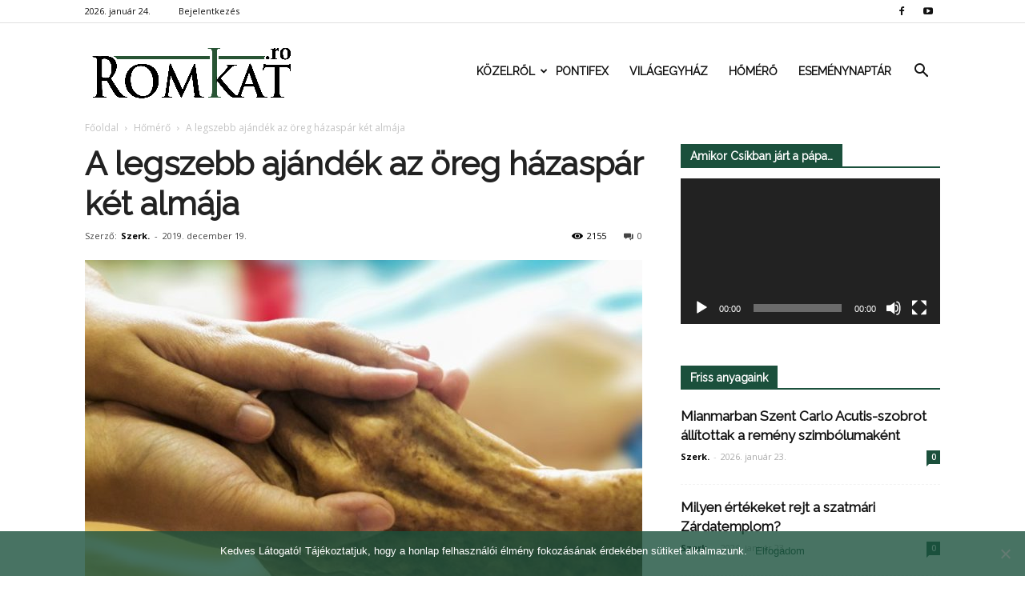

--- FILE ---
content_type: text/html; charset=UTF-8
request_url: https://romkat.ro/2019/12/19/a-legszebb-ajandek-az-oreg-hazaspar-ket-almaja/
body_size: 20444
content:
<!doctype html >
<!--[if IE 8]>    <html class="ie8" lang="en"> <![endif]-->
<!--[if IE 9]>    <html class="ie9" lang="en"> <![endif]-->
<!--[if gt IE 8]><!--> <html lang="hu" prefix="og: http://ogp.me/ns#"> <!--<![endif]-->
<head>
    <link rel="stylesheet" media="print" onload="this.onload=null;this.media='all';" id="ao_optimized_gfonts" href="https://fonts.googleapis.com/css?family=Montserrat%3A400%2C700%7CRoboto%3A100%2C300%2C400%2C700%7CRaleway%3A100%2C+100italic%2C+200%2C+200italic%2C+300%2C+300italic%2C+regular%2C+italic%2C+500%2C+500italic%2C+600%2C+600italic%2C+700%2C+700italic%2C+800%2C+800italic%2C+900%2C+900italic%2C+%7CRaleway%3A400%7COpen+Sans%3A300italic%2C400%2C400italic%2C600%2C600italic%2C700%7CRoboto%3A300%2C400%2C400italic%2C500%2C500italic%2C700%2C900&#038;subset=latin%2Clatin-ext&amp;display=swap"><link media="all" href="https://romkat.ro/wp-content/cache/autoptimize/css/autoptimize_71fab306224102309e6e28962a1ce6f3.css" rel="stylesheet"><style media="screen">.td-header-style-6 .td-main-menu-logo{margin-right:32px}.td-header-style-6 .td-main-menu-logo{margin-right:15px}.sf-menu>li>a{padding:0 13px!important}</style><title>A legszebb ajándék az öreg házaspár két almája | RomKat.ro</title>
    <meta charset="UTF-8" />
    <meta name="viewport" content="width=device-width, initial-scale=1.0">
    <link rel="pingback" href="https://romkat.ro/xmlrpc.php" />
    <meta name='robots' content='max-image-preview:large' />
<meta property="og:image" content="https://romkat.ro/wp-content/uploads/2019/12/hospice-1793998_1920.jpg" /><meta name="author" content="Szerk.">
<link rel="icon" type="image/png" href="https://romkat.ro/wp-content/uploads/2016/12/favicon-16x16.png"><link href='https://fonts.gstatic.com' crossorigin='anonymous' rel='preconnect' />
<link rel="alternate" type="application/rss+xml" title="RomKat.ro &raquo; hírcsatorna" href="https://romkat.ro/feed/" />
<link rel="alternate" type="application/rss+xml" title="RomKat.ro &raquo; hozzászólás hírcsatorna" href="https://romkat.ro/comments/feed/" />
<link rel="alternate" type="application/rss+xml" title="RomKat.ro &raquo; A legszebb ajándék az öreg házaspár két almája hozzászólás hírcsatorna" href="https://romkat.ro/2019/12/19/a-legszebb-ajandek-az-oreg-hazaspar-ket-almaja/feed/" />
<script type="text/javascript">
/* <![CDATA[ */
window._wpemojiSettings = {"baseUrl":"https:\/\/s.w.org\/images\/core\/emoji\/14.0.0\/72x72\/","ext":".png","svgUrl":"https:\/\/s.w.org\/images\/core\/emoji\/14.0.0\/svg\/","svgExt":".svg","source":{"concatemoji":"https:\/\/romkat.ro\/wp-includes\/js\/wp-emoji-release.min.js?ver=6.4.7"}};
/*! This file is auto-generated */
!function(i,n){var o,s,e;function c(e){try{var t={supportTests:e,timestamp:(new Date).valueOf()};sessionStorage.setItem(o,JSON.stringify(t))}catch(e){}}function p(e,t,n){e.clearRect(0,0,e.canvas.width,e.canvas.height),e.fillText(t,0,0);var t=new Uint32Array(e.getImageData(0,0,e.canvas.width,e.canvas.height).data),r=(e.clearRect(0,0,e.canvas.width,e.canvas.height),e.fillText(n,0,0),new Uint32Array(e.getImageData(0,0,e.canvas.width,e.canvas.height).data));return t.every(function(e,t){return e===r[t]})}function u(e,t,n){switch(t){case"flag":return n(e,"\ud83c\udff3\ufe0f\u200d\u26a7\ufe0f","\ud83c\udff3\ufe0f\u200b\u26a7\ufe0f")?!1:!n(e,"\ud83c\uddfa\ud83c\uddf3","\ud83c\uddfa\u200b\ud83c\uddf3")&&!n(e,"\ud83c\udff4\udb40\udc67\udb40\udc62\udb40\udc65\udb40\udc6e\udb40\udc67\udb40\udc7f","\ud83c\udff4\u200b\udb40\udc67\u200b\udb40\udc62\u200b\udb40\udc65\u200b\udb40\udc6e\u200b\udb40\udc67\u200b\udb40\udc7f");case"emoji":return!n(e,"\ud83e\udef1\ud83c\udffb\u200d\ud83e\udef2\ud83c\udfff","\ud83e\udef1\ud83c\udffb\u200b\ud83e\udef2\ud83c\udfff")}return!1}function f(e,t,n){var r="undefined"!=typeof WorkerGlobalScope&&self instanceof WorkerGlobalScope?new OffscreenCanvas(300,150):i.createElement("canvas"),a=r.getContext("2d",{willReadFrequently:!0}),o=(a.textBaseline="top",a.font="600 32px Arial",{});return e.forEach(function(e){o[e]=t(a,e,n)}),o}function t(e){var t=i.createElement("script");t.src=e,t.defer=!0,i.head.appendChild(t)}"undefined"!=typeof Promise&&(o="wpEmojiSettingsSupports",s=["flag","emoji"],n.supports={everything:!0,everythingExceptFlag:!0},e=new Promise(function(e){i.addEventListener("DOMContentLoaded",e,{once:!0})}),new Promise(function(t){var n=function(){try{var e=JSON.parse(sessionStorage.getItem(o));if("object"==typeof e&&"number"==typeof e.timestamp&&(new Date).valueOf()<e.timestamp+604800&&"object"==typeof e.supportTests)return e.supportTests}catch(e){}return null}();if(!n){if("undefined"!=typeof Worker&&"undefined"!=typeof OffscreenCanvas&&"undefined"!=typeof URL&&URL.createObjectURL&&"undefined"!=typeof Blob)try{var e="postMessage("+f.toString()+"("+[JSON.stringify(s),u.toString(),p.toString()].join(",")+"));",r=new Blob([e],{type:"text/javascript"}),a=new Worker(URL.createObjectURL(r),{name:"wpTestEmojiSupports"});return void(a.onmessage=function(e){c(n=e.data),a.terminate(),t(n)})}catch(e){}c(n=f(s,u,p))}t(n)}).then(function(e){for(var t in e)n.supports[t]=e[t],n.supports.everything=n.supports.everything&&n.supports[t],"flag"!==t&&(n.supports.everythingExceptFlag=n.supports.everythingExceptFlag&&n.supports[t]);n.supports.everythingExceptFlag=n.supports.everythingExceptFlag&&!n.supports.flag,n.DOMReady=!1,n.readyCallback=function(){n.DOMReady=!0}}).then(function(){return e}).then(function(){var e;n.supports.everything||(n.readyCallback(),(e=n.source||{}).concatemoji?t(e.concatemoji):e.wpemoji&&e.twemoji&&(t(e.twemoji),t(e.wpemoji)))}))}((window,document),window._wpemojiSettings);
/* ]]> */
</script>



















<script type="text/javascript" data-cfasync="false" src="https://romkat.ro/wp-includes/js/jquery/jquery.min.js?ver=3.7.1" id="jquery-core-js"></script>

<script type="text/javascript" id="mec-frontend-script-js-extra">
/* <![CDATA[ */
var mecdata = {"day":"day","days":"days","hour":"hour","hours":"hours","minute":"minute","minutes":"minutes","second":"second","seconds":"seconds"};
/* ]]> */
</script>




<link rel="https://api.w.org/" href="https://romkat.ro/wp-json/" /><link rel="alternate" type="application/json" href="https://romkat.ro/wp-json/wp/v2/posts/54027" /><link rel="EditURI" type="application/rsd+xml" title="RSD" href="https://romkat.ro/xmlrpc.php?rsd" />
<meta name="generator" content="WordPress 6.4.7" />
<link rel="canonical" href="https://romkat.ro/2019/12/19/a-legszebb-ajandek-az-oreg-hazaspar-ket-almaja/" />
<link rel='shortlink' href='https://romkat.ro/?p=54027' />
<link rel="alternate" type="application/json+oembed" href="https://romkat.ro/wp-json/oembed/1.0/embed?url=https%3A%2F%2Fromkat.ro%2F2019%2F12%2F19%2Fa-legszebb-ajandek-az-oreg-hazaspar-ket-almaja%2F" />
<link rel="alternate" type="text/xml+oembed" href="https://romkat.ro/wp-json/oembed/1.0/embed?url=https%3A%2F%2Fromkat.ro%2F2019%2F12%2F19%2Fa-legszebb-ajandek-az-oreg-hazaspar-ket-almaja%2F&#038;format=xml" />
<script type="text/javascript">
(function(url){
	if(/(?:Chrome\/26\.0\.1410\.63 Safari\/537\.31|WordfenceTestMonBot)/.test(navigator.userAgent)){ return; }
	var addEvent = function(evt, handler) {
		if (window.addEventListener) {
			document.addEventListener(evt, handler, false);
		} else if (window.attachEvent) {
			document.attachEvent('on' + evt, handler);
		}
	};
	var removeEvent = function(evt, handler) {
		if (window.removeEventListener) {
			document.removeEventListener(evt, handler, false);
		} else if (window.detachEvent) {
			document.detachEvent('on' + evt, handler);
		}
	};
	var evts = 'contextmenu dblclick drag dragend dragenter dragleave dragover dragstart drop keydown keypress keyup mousedown mousemove mouseout mouseover mouseup mousewheel scroll'.split(' ');
	var logHuman = function() {
		if (window.wfLogHumanRan) { return; }
		window.wfLogHumanRan = true;
		var wfscr = document.createElement('script');
		wfscr.type = 'text/javascript';
		wfscr.async = true;
		wfscr.src = url + '&r=' + Math.random();
		(document.getElementsByTagName('head')[0]||document.getElementsByTagName('body')[0]).appendChild(wfscr);
		for (var i = 0; i < evts.length; i++) {
			removeEvent(evts[i], logHuman);
		}
	};
	for (var i = 0; i < evts.length; i++) {
		addEvent(evts[i], logHuman);
	}
})('//romkat.ro/?wordfence_lh=1&hid=CD58B3EE0BA5F53A05CD6E69A1D1A685');
</script><!--[if lt IE 9]><script src="https://html5shim.googlecode.com/svn/trunk/html5.js"></script><![endif]-->
    <script data-cfasync="false"> var dFlipLocation = "https://romkat.ro/wp-content/plugins/dflip/assets/"; var dFlipWPGlobal = {"text":{"toggleSound":"Hang be\/ki kapcsol\u00e1sa","toggleThumbnails":"Toggle Thumbnails","toggleOutline":"Toggle Outline\/Bookmark","previousPage":"El\u0151z\u0151 oldal","nextPage":"K\u00f6vetkez\u0151 oldal","toggleFullscreen":"Teljes k\u00e9perny\u0151re v\u00e1lt\u00e1s","zoomIn":"Nagy\u00edt\u00e1s","zoomOut":"Kicsiny\u00edt\u00e9s","toggleHelp":"S\u00fag\u00f3","singlePageMode":"Egy oldalas v\u00e1ltozat","doublePageMode":"Dupla oldalas v\u00e1ltozat","downloadPDFFile":"PDF let\u00f6lt\u00e9se","gotoFirstPage":"Ugr\u00e1s az els\u0151 oldalra","gotoLastPage":"Ugr\u00e1s az utols\u00f3 oldalra","share":"Megoszt\u00e1s"},"mainControls":"altPrev,pageNumber,altNext,outline,thumbnail,zoomIn,zoomOut,fullScreen,share,more","hideControls":"","scrollWheel":"true","backgroundColor":"#777","backgroundImage":"","height":"100%","duration":"800","soundEnable":"false","enableDownload":"false","webgl":"true","hard":"cover","maxTextureSize":"1600"};</script><meta name="generator" content="Powered by Visual Composer - drag and drop page builder for WordPress."/>
<!--[if lte IE 9]><link rel="stylesheet" type="text/css" href="https://romkat.ro/wp-content/plugins/js_composer/assets/css/vc_lte_ie9.min.css" media="screen"><![endif]-->
<!-- JS generated by theme -->

<script>
    
    

	    var tdBlocksArray = []; //here we store all the items for the current page

	    //td_block class - each ajax block uses a object of this class for requests
	    function tdBlock() {
		    this.id = '';
		    this.block_type = 1; //block type id (1-234 etc)
		    this.atts = '';
		    this.td_column_number = '';
		    this.td_current_page = 1; //
		    this.post_count = 0; //from wp
		    this.found_posts = 0; //from wp
		    this.max_num_pages = 0; //from wp
		    this.td_filter_value = ''; //current live filter value
		    this.is_ajax_running = false;
		    this.td_user_action = ''; // load more or infinite loader (used by the animation)
		    this.header_color = '';
		    this.ajax_pagination_infinite_stop = ''; //show load more at page x
	    }


        // td_js_generator - mini detector
        (function(){
            var htmlTag = document.getElementsByTagName("html")[0];

            if ( navigator.userAgent.indexOf("MSIE 10.0") > -1 ) {
                htmlTag.className += ' ie10';
            }

            if ( !!navigator.userAgent.match(/Trident.*rv\:11\./) ) {
                htmlTag.className += ' ie11';
            }

            if ( /(iPad|iPhone|iPod)/g.test(navigator.userAgent) ) {
                htmlTag.className += ' td-md-is-ios';
            }

            var user_agent = navigator.userAgent.toLowerCase();
            if ( user_agent.indexOf("android") > -1 ) {
                htmlTag.className += ' td-md-is-android';
            }

            if ( -1 !== navigator.userAgent.indexOf('Mac OS X')  ) {
                htmlTag.className += ' td-md-is-os-x';
            }

            if ( /chrom(e|ium)/.test(navigator.userAgent.toLowerCase()) ) {
               htmlTag.className += ' td-md-is-chrome';
            }

            if ( -1 !== navigator.userAgent.indexOf('Firefox') ) {
                htmlTag.className += ' td-md-is-firefox';
            }

            if ( -1 !== navigator.userAgent.indexOf('Safari') && -1 === navigator.userAgent.indexOf('Chrome') ) {
                htmlTag.className += ' td-md-is-safari';
            }

            if( -1 !== navigator.userAgent.indexOf('IEMobile') ){
                htmlTag.className += ' td-md-is-iemobile';
            }

        })();




        var tdLocalCache = {};

        ( function () {
            "use strict";

            tdLocalCache = {
                data: {},
                remove: function (resource_id) {
                    delete tdLocalCache.data[resource_id];
                },
                exist: function (resource_id) {
                    return tdLocalCache.data.hasOwnProperty(resource_id) && tdLocalCache.data[resource_id] !== null;
                },
                get: function (resource_id) {
                    return tdLocalCache.data[resource_id];
                },
                set: function (resource_id, cachedData) {
                    tdLocalCache.remove(resource_id);
                    tdLocalCache.data[resource_id] = cachedData;
                }
            };
        })();

    
    
var tds_login_sing_in_widget="show";
var td_viewport_interval_list=[{"limitBottom":767,"sidebarWidth":228},{"limitBottom":1018,"sidebarWidth":300},{"limitBottom":1140,"sidebarWidth":324}];
var tds_general_modal_image="yes";
var td_ajax_url="https:\/\/romkat.ro\/wp-admin\/admin-ajax.php?td_theme_name=Newspaper&v=7.8.1";
var td_get_template_directory_uri="https:\/\/romkat.ro\/wp-content\/themes\/romkat";
var tds_snap_menu="snap";
var tds_logo_on_sticky="show_header_logo";
var tds_header_style="6";
var td_please_wait="K\u00e9rj\u00fck v\u00e1rj...";
var td_email_user_pass_incorrect="Helytelen felhaszn\u00e1l\u00f3n\u00e9v vagy jelsz\u00f3!";
var td_email_user_incorrect="Helytelen email c\u00edm vagy jelsz\u00f3!";
var td_email_incorrect="Helytelen email c\u00edm!";
var tds_more_articles_on_post_enable="";
var tds_more_articles_on_post_time_to_wait="";
var tds_more_articles_on_post_pages_distance_from_top=0;
var tds_theme_color_site_wide="#1b503c";
var tds_smart_sidebar="enabled";
var tdThemeName="Newspaper";
var td_magnific_popup_translation_tPrev="El\u0151z\u0151 (Bal ny\u00edl gomb)";
var td_magnific_popup_translation_tNext="K\u00f6vetkez\u0151 (Jobb ny\u00edl gomb)";
var td_magnific_popup_translation_tCounter="%curr% of %total%";
var td_magnific_popup_translation_ajax_tError="A %url% c\u00edmr\u0151l sz\u00e1rmaz\u00f3 tartalom bet\u00f6lt\u00e9se nem siker\u00fclt.";
var td_magnific_popup_translation_image_tError="A #%curr% c\u00edm\u0171 k\u00e9p bet\u00f6lt\u00e9se nem siker\u00fclt.";
var td_ad_background_click_link="";
var td_ad_background_click_target="";
</script>


<!-- Header style compiled by theme -->



<script>
(function(i,s,o,g,r,a,m){i['GoogleAnalyticsObject']=r;i[r]=i[r]||function(){
  (i[r].q=i[r].q||[]).push(arguments)},i[r].l=1*new Date();a=s.createElement(o),
m=s.getElementsByTagName(o)[0];a.async=1;a.src=g;m.parentNode.insertBefore(a,m)
})(window,document,'script','https://www.google-analytics.com/analytics.js','ga');

  ga('create', 'UA-45628076-1', 'auto');
  ga('send', 'pageview');

</script>
<!-- WordPress Facebook Open Graph protocol plugin (WPFBOGP v2.0.13) http://rynoweb.com/wordpress-plugins/ -->
<meta property="fb:admins" content="https://www.facebook.com/arnold.harasztovics"/>
<meta property="fb:app_id" content="1316332861760620"/>
<meta property="og:url" content="https://romkat.ro/2019/12/19/a-legszebb-ajandek-az-oreg-hazaspar-ket-almaja/"/>
<meta property="og:title" content="A legszebb ajándék az öreg házaspár két almája"/>
<meta property="og:site_name" content="RomKat.ro"/>
<meta property="og:description" content="
Ha közeledik karácsony vissza-visszatér az emlék: az a két alma, aminél tán nincs is értékesebb ajándék.



Beteggondozóként sok háznál megfordu"/>
<meta property="og:type" content="article"/>
<meta property="og:image" content="https://romkat.ro/wp-content/uploads/2017/01/Facebook-default.jpg"/>
<meta property="og:image" content="https://romkat.ro/wp-content/uploads/2019/12/hospice-1793998_1920.jpg"/>
<meta property="og:locale" content="hu_hu"/>
<!-- // end wpfbogp -->
<noscript><style type="text/css"> .wpb_animate_when_almost_visible { opacity: 1; }</style></noscript></head>

<body class="post-template-default single single-post postid-54027 single-format-standard cookies-not-set a-legszebb-ajandek-az-oreg-hazaspar-ket-almaja global-block-template-1 td-health white-menu wpb-js-composer js-comp-ver-5.1.1 vc_responsive td-full-layout" itemscope="itemscope" itemtype="https://schema.org/WebPage">

        <div class="td-scroll-up"><i class="td-icon-menu-up"></i></div>
    
    <div class="td-menu-background"></div>
<div id="td-mobile-nav">
    <div class="td-mobile-container">
        <!-- mobile menu top section -->
        <div class="td-menu-socials-wrap">
            <!-- socials -->
            <div class="td-menu-socials">
                
        <span class="td-social-icon-wrap">
            <a target="_blank" href="https://www.facebook.com/romkat.vasarnap" title="Facebook">
                <i class="td-icon-font td-icon-facebook"></i>
            </a>
        </span>
        <span class="td-social-icon-wrap">
            <a target="_blank" href="https://www.youtube.com/romkatweb" title="Youtube">
                <i class="td-icon-font td-icon-youtube"></i>
            </a>
        </span>            </div>
            <!-- close button -->
            <div class="td-mobile-close">
                <a href="#"><i class="td-icon-close-mobile"></i></a>
            </div>
        </div>

        <!-- login section -->
                    <div class="td-menu-login-section">
                
    <div class="td-guest-wrap">
        <div class="td-menu-avatar"><div class="td-avatar-container"><img alt='' src='https://secure.gravatar.com/avatar/?s=80&#038;d=mm&#038;r=g' srcset='https://secure.gravatar.com/avatar/?s=160&#038;d=mm&#038;r=g 2x' class='avatar avatar-80 photo avatar-default' height='80' width='80' decoding='async'/></div></div>
        <div class="td-menu-login"><a id="login-link-mob">Bejelentkezés</a></div>
    </div>
            </div>
        
        <!-- menu section -->
        <div class="td-mobile-content">
            <div class="menu-td-demo-header-menu-container"><ul id="menu-td-demo-header-menu" class="td-mobile-main-menu"><li id="menu-item-26" class="menu-item menu-item-type-custom menu-item-object-custom menu-item-has-children menu-item-first menu-item-has-children menu-item-26"><a href="#">Közelről<i class="td-icon-menu-right td-element-after"></i></a>
<ul class="sub-menu">
	<li id="menu-item-0" class="menu-item-0"><a href="https://romkat.ro/kategoria/kozelrol/eletmod/">Életmód</a></li>
	<li class="menu-item-0"><a href="https://romkat.ro/kategoria/kozelrol/emberkozelben/">Emberközelben</a></li>
	<li class="menu-item-0"><a href="https://romkat.ro/kategoria/kozelrol/emberkozelben/interju/">Interjú</a></li>
	<li class="menu-item-0"><a href="https://romkat.ro/kategoria/kozelrol/gyulafehervari-foegyhazmegye/">Gyulafehérvári Főegyházmegye</a></li>
	<li class="menu-item-0"><a href="https://romkat.ro/kategoria/kozelrol/nagyvaradi-egyhazmegye/">Nagyváradi Egyházmegye</a></li>
	<li class="menu-item-0"><a href="https://romkat.ro/kategoria/kozelrol/puspoki_korlevelek/">Püspöki körlevelek</a></li>
	<li class="menu-item-0"><a href="https://romkat.ro/kategoria/kozelrol/szatmari-egyhazmegye/">Szatmári Egyházmegye</a></li>
	<li class="menu-item-0"><a href="https://romkat.ro/kategoria/kozelrol/temesvari-egyhazmegye/">Temesvári Egyházmegye</a></li>
	<li class="menu-item-0"><a href="https://romkat.ro/kategoria/kozelrol/vasarnap/">Vasárnap</a></li>
	<li id="menu-item-332" class="menu-item menu-item-type-taxonomy menu-item-object-category menu-item-332"><a href="https://romkat.ro/kategoria/kult/">Kult</a></li>
</ul>
</li>
<li id="menu-item-30" class="menu-item menu-item-type-taxonomy menu-item-object-category menu-item-30"><a href="https://romkat.ro/kategoria/pontifex/">Pontifex</a></li>
<li id="menu-item-31" class="menu-item menu-item-type-taxonomy menu-item-object-category menu-item-31"><a href="https://romkat.ro/kategoria/vilagegyhaz/">Világegyház</a></li>
<li id="menu-item-729" class="menu-item menu-item-type-taxonomy menu-item-object-category current-post-ancestor current-menu-parent current-post-parent menu-item-729"><a href="https://romkat.ro/kategoria/homero/">Hőmérő</a></li>
<li id="menu-item-830" class="menu-item menu-item-type-post_type menu-item-object-page menu-item-830"><a href="https://romkat.ro/esemenytar/">Eseménynaptár</a></li>
</ul></div>        </div>
    </div>

    <!-- register/login section -->
            <div id="login-form-mobile" class="td-register-section">
            
            <div id="td-login-mob" class="td-login-animation td-login-hide-mob">
            	<!-- close button -->
	            <div class="td-login-close">
	                <a href="#" class="td-back-button"><i class="td-icon-read-down"></i></a>
	                <div class="td-login-title">Bejelentkezés</div>
	                <!-- close button -->
		            <div class="td-mobile-close">
		                <a href="#"><i class="td-icon-close-mobile"></i></a>
		            </div>
	            </div>
	            <div class="td-login-form-wrap">
	                <div class="td-login-panel-title"><span>Isten hozta!</span>Jelentkezz be a fiókodba</div>
	                <div class="td_display_err"></div>
	                <div class="td-login-inputs"><input class="td-login-input" type="text" name="login_email" id="login_email-mob" value="" required><label>felhasználóneved</label></div>
	                <div class="td-login-inputs"><input class="td-login-input" type="password" name="login_pass" id="login_pass-mob" value="" required><label>jelszavad</label></div>
	                <input type="button" name="login_button" id="login_button-mob" class="td-login-button" value="BEJELENTKEZÉS">
	                <div class="td-login-info-text"><a href="#" id="forgot-pass-link-mob">Elfelejtetted a jelszavadat?</a></div>
                </div>
            </div>

            

            <div id="td-forgot-pass-mob" class="td-login-animation td-login-hide-mob">
                <!-- close button -->
	            <div class="td-forgot-pass-close">
	                <a href="#" class="td-back-button"><i class="td-icon-read-down"></i></a>
	                <div class="td-login-title">Jelszó emlékeztető</div>
	            </div>
	            <div class="td-login-form-wrap">
	                <div class="td-login-panel-title">Kérj jelszó emlékeztetőt</div>
	                <div class="td_display_err"></div>
	                <div class="td-login-inputs"><input class="td-login-input" type="text" name="forgot_email" id="forgot_email-mob" value="" required><label>email címed</label></div>
	                <input type="button" name="forgot_button" id="forgot_button-mob" class="td-login-button" value="Küld el a Jelszavamat">
                </div>
            </div>
        </div>
    </div>    <div class="td-search-background"></div>
<div class="td-search-wrap-mob">
	<div class="td-drop-down-search" aria-labelledby="td-header-search-button">
		<form method="get" class="td-search-form" action="https://romkat.ro/">
			<!-- close button -->
			<div class="td-search-close">
				<a href="#"><i class="td-icon-close-mobile"></i></a>
			</div>
			<div role="search" class="td-search-input">
				<span>Keresés</span>
				<input id="td-header-search-mob" type="text" value="" name="s" autocomplete="off" />
			</div>
		</form>
		<div id="td-aj-search-mob"></div>
	</div>
</div>    
    
    <div id="td-outer-wrap" class="td-theme-wrap">
    
        <!--
Header style 6
-->

<div class="td-header-wrap td-header-style-6">

    <div class="td-header-top-menu-full td-container-wrap ">
        <div class="td-container td-header-row td-header-top-menu">
            
    <div class="top-bar-style-1">
        
<div class="td-header-sp-top-menu">


	        <div class="td_data_time">
            <div >

                2026. január 24.
            </div>
        </div>
    <ul class="top-header-menu td_ul_login"><li class="menu-item"><a class="td-login-modal-js menu-item" href="#login-form" data-effect="mpf-td-login-effect">Bejelentkezés</a><span class="td-sp-ico-login td_sp_login_ico_style"></span></li></ul></div>
        <div class="td-header-sp-top-widget">
    
        <span class="td-social-icon-wrap">
            <a target="_blank" href="https://www.facebook.com/romkat.vasarnap" title="Facebook">
                <i class="td-icon-font td-icon-facebook"></i>
            </a>
        </span>
        <span class="td-social-icon-wrap">
            <a target="_blank" href="https://www.youtube.com/romkatweb" title="Youtube">
                <i class="td-icon-font td-icon-youtube"></i>
            </a>
        </span></div>
    </div>

<!-- LOGIN MODAL -->

                <div  id="login-form" class="white-popup-block mfp-hide mfp-with-anim">
                    <div class="td-login-wrap">
                        <a href="#" class="td-back-button"><i class="td-icon-modal-back"></i></a>
                        <div id="td-login-div" class="td-login-form-div td-display-block">
                            <div class="td-login-panel-title">Bejelentkezés</div>
                            <div class="td-login-panel-descr">Üdvözlünk! Jelentkezz be a fiókodba</div>
                            <div class="td_display_err"></div>
                            <div class="td-login-inputs"><input class="td-login-input" type="text" name="login_email" id="login_email" value="" required><label>felhasználóneved</label></div>
	                        <div class="td-login-inputs"><input class="td-login-input" type="password" name="login_pass" id="login_pass" value="" required><label>jelszavad</label></div>
                            <input type="button" name="login_button" id="login_button" class="wpb_button btn td-login-button" value="Bejelentkezés">
                            <div class="td-login-info-text"><a href="#" id="forgot-pass-link">Elfelejtetted a jelszavadat? Kérj segítséget!</a></div>
                            
                        </div>

                        

                         <div id="td-forgot-pass-div" class="td-login-form-div td-display-none">
                            <div class="td-login-panel-title">Jelszó emlékeztető</div>
                            <div class="td-login-panel-descr">Kérj jelszó emlékeztetőt</div>
                            <div class="td_display_err"></div>
                            <div class="td-login-inputs"><input class="td-login-input" type="text" name="forgot_email" id="forgot_email" value="" required><label>email címed</label></div>
                            <input type="button" name="forgot_button" id="forgot_button" class="wpb_button btn td-login-button" value="Küld el a Jelszavamat">
                            <div class="td-login-info-text">A jelszódat emailben küldtük.</div>
                        </div>
                    </div>
                </div>
                        </div>
    </div>

    <div class="td-header-menu-wrap-full td-container-wrap ">
        <div class="td-header-menu-wrap">
            <div class="td-container td-header-row td-header-main-menu black-menu">
                <div id="td-header-menu" role="navigation">
    <div id="td-top-mobile-toggle"><a href="#"><i class="td-icon-font td-icon-mobile"></i></a></div>
    <div class="td-main-menu-logo td-logo-in-menu">
                    <a class="td-main-logo" href="https://romkat.ro/">
                <img src="https://romkat.ro/wp-content/uploads/2018/12/romkat_logo_fent.png" alt="RomKat" title="Kincseiből régit és újat"/>
                <span class="td-visual-hidden">RomKat.ro</span>
            </a>
            </div>
    <div class="menu-td-demo-header-menu-container"><ul id="menu-td-demo-header-menu-1" class="sf-menu"><li class="menu-item menu-item-type-custom menu-item-object-custom menu-item-has-children menu-item-first td-menu-item td-mega-menu menu-item-26"><a href="#">Közelről</a>
<ul class="sub-menu">
	<li class="menu-item-0"><div class="td-container-border"><div class="td-mega-grid"><div class="td_block_wrap td_block_mega_menu td_uid_1_697436fe7f465_rand td_with_ajax_pagination td-pb-border-top td_block_template_1"  data-td-block-uid="td_uid_1_697436fe7f465" ><script>var block_td_uid_1_697436fe7f465 = new tdBlock();
block_td_uid_1_697436fe7f465.id = "td_uid_1_697436fe7f465";
block_td_uid_1_697436fe7f465.atts = '{"limit":4,"sort":"","post_ids":"","tag_slug":"","autors_id":"","installed_post_types":"","category_id":"5","category_ids":"","custom_title":"","custom_url":"","show_child_cat":30,"sub_cat_ajax":"","ajax_pagination":"next_prev","header_color":"","header_text_color":"","ajax_pagination_infinite_stop":"","td_column_number":3,"td_ajax_preloading":"","td_ajax_filter_type":"td_category_ids_filter","td_ajax_filter_ids":"","td_filter_default_txt":"\u00d6sszes","color_preset":"","border_top":"","class":"td_uid_1_697436fe7f465_rand","el_class":"","offset":"","css":"","tdc_css":"","tdc_css_class":"td_uid_1_697436fe7f465_rand","live_filter":"","live_filter_cur_post_id":"","live_filter_cur_post_author":"","block_template_id":""}';
block_td_uid_1_697436fe7f465.td_column_number = "3";
block_td_uid_1_697436fe7f465.block_type = "td_block_mega_menu";
block_td_uid_1_697436fe7f465.post_count = "4";
block_td_uid_1_697436fe7f465.found_posts = "10846";
block_td_uid_1_697436fe7f465.header_color = "";
block_td_uid_1_697436fe7f465.ajax_pagination_infinite_stop = "";
block_td_uid_1_697436fe7f465.max_num_pages = "2712";
tdBlocksArray.push(block_td_uid_1_697436fe7f465);
</script><div class="td_mega_menu_sub_cats"><div class="block-mega-child-cats"><a class="cur-sub-cat mega-menu-sub-cat-td_uid_1_697436fe7f465" id="td_uid_2_697436fe8036c" data-td_block_id="td_uid_1_697436fe7f465" data-td_filter_value="" href="https://romkat.ro/kategoria/kozelrol/">Összes</a><a class="mega-menu-sub-cat-td_uid_1_697436fe7f465"  id="td_uid_3_697436fe80394" data-td_block_id="td_uid_1_697436fe7f465" data-td_filter_value="11933" href="https://romkat.ro/kategoria/kozelrol/eletmod/">Életmód</a><a class="mega-menu-sub-cat-td_uid_1_697436fe7f465"  id="td_uid_4_697436fe803bc" data-td_block_id="td_uid_1_697436fe7f465" data-td_filter_value="1362" href="https://romkat.ro/kategoria/kozelrol/emberkozelben/">Emberközelben</a><a class="mega-menu-sub-cat-td_uid_1_697436fe7f465"  id="td_uid_5_697436fe803df" data-td_block_id="td_uid_1_697436fe7f465" data-td_filter_value="12761" href="https://romkat.ro/kategoria/kozelrol/emberkozelben/interju/">Interjú</a><a class="mega-menu-sub-cat-td_uid_1_697436fe7f465"  id="td_uid_6_697436fe8040b" data-td_block_id="td_uid_1_697436fe7f465" data-td_filter_value="9" href="https://romkat.ro/kategoria/kozelrol/gyulafehervari-foegyhazmegye/">Gyulafehérvári Főegyházmegye</a><a class="mega-menu-sub-cat-td_uid_1_697436fe7f465"  id="td_uid_7_697436fe8042b" data-td_block_id="td_uid_1_697436fe7f465" data-td_filter_value="7" href="https://romkat.ro/kategoria/kozelrol/nagyvaradi-egyhazmegye/">Nagyváradi Egyházmegye</a><a class="mega-menu-sub-cat-td_uid_1_697436fe7f465"  id="td_uid_8_697436fe8044c" data-td_block_id="td_uid_1_697436fe7f465" data-td_filter_value="1361" href="https://romkat.ro/kategoria/kozelrol/puspoki_korlevelek/">Püspöki körlevelek</a><a class="mega-menu-sub-cat-td_uid_1_697436fe7f465"  id="td_uid_9_697436fe8046c" data-td_block_id="td_uid_1_697436fe7f465" data-td_filter_value="6" href="https://romkat.ro/kategoria/kozelrol/szatmari-egyhazmegye/">Szatmári Egyházmegye</a><a class="mega-menu-sub-cat-td_uid_1_697436fe7f465"  id="td_uid_10_697436fe8048c" data-td_block_id="td_uid_1_697436fe7f465" data-td_filter_value="8" href="https://romkat.ro/kategoria/kozelrol/temesvari-egyhazmegye/">Temesvári Egyházmegye</a><a class="mega-menu-sub-cat-td_uid_1_697436fe7f465"  id="td_uid_11_697436fe804ab" data-td_block_id="td_uid_1_697436fe7f465" data-td_filter_value="49" href="https://romkat.ro/kategoria/kozelrol/vasarnap/">Vasárnap</a></div></div><div id=td_uid_1_697436fe7f465 class="td_block_inner"><div class="td-mega-row"><div class="td-mega-span">
        <div class="td_module_mega_menu td_mod_mega_menu">
            <div class="td-module-image">
                <div class="td-module-thumb"><a href="https://romkat.ro/2026/01/23/kereszteny-egyhazunknak-van-jovoje-fiatalok-okumenikus-imaja-temesvaron/" rel="bookmark" title="Keresztény egyházunknak van jövője – Fiatalok ökumenikus imája Temesváron"><img width="218" height="150" class="entry-thumb" src="https://romkat.ro/wp-content/uploads/2026/01/617607049_1409067501262987_1787214637137537646_n-218x150.jpg" srcset="https://romkat.ro/wp-content/uploads/2026/01/617607049_1409067501262987_1787214637137537646_n-218x150.jpg 218w, https://romkat.ro/wp-content/uploads/2026/01/617607049_1409067501262987_1787214637137537646_n-474x324.jpg 474w, https://romkat.ro/wp-content/uploads/2026/01/617607049_1409067501262987_1787214637137537646_n-100x70.jpg 100w" sizes="(max-width: 218px) 100vw, 218px" alt="" title="Keresztény egyházunknak van jövője – Fiatalok ökumenikus imája Temesváron"/></a></div>                <a href="https://romkat.ro/kategoria/kozelrol/temesvari-egyhazmegye/" class="td-post-category">Temesvári Egyházmegye</a>            </div>

            <div class="item-details">
                <h3 class="entry-title td-module-title"><a href="https://romkat.ro/2026/01/23/kereszteny-egyhazunknak-van-jovoje-fiatalok-okumenikus-imaja-temesvaron/" rel="bookmark" title="Keresztény egyházunknak van jövője – Fiatalok ökumenikus imája Temesváron">Keresztény egyházunknak van jövője – Fiatalok ökumenikus imája Temesváron</a></h3>            </div>
        </div>
        </div><div class="td-mega-span">
        <div class="td_module_mega_menu td_mod_mega_menu">
            <div class="td-module-image">
                <div class="td-module-thumb"><a href="https://romkat.ro/2026/01/22/zarandomenu-vasarlasaval-tamogathato-a-gyergyoi-szeretetkonyha/" rel="bookmark" title="Zarándokmenü vásárlásával támogatható a gyergyói Szeretetkonyha"><img width="218" height="150" class="entry-thumb" src="https://romkat.ro/wp-content/uploads/2026/01/1768895158_0_gyergyo_szentmartonetterem1_bszsz_web-218x150.jpg" srcset="https://romkat.ro/wp-content/uploads/2026/01/1768895158_0_gyergyo_szentmartonetterem1_bszsz_web-218x150.jpg 218w, https://romkat.ro/wp-content/uploads/2026/01/1768895158_0_gyergyo_szentmartonetterem1_bszsz_web-474x324.jpg 474w, https://romkat.ro/wp-content/uploads/2026/01/1768895158_0_gyergyo_szentmartonetterem1_bszsz_web-100x70.jpg 100w" sizes="(max-width: 218px) 100vw, 218px" alt="" title="Zarándokmenü vásárlásával támogatható a gyergyói Szeretetkonyha"/></a></div>                <a href="https://romkat.ro/kategoria/kozelrol/gyulafehervari-foegyhazmegye/" class="td-post-category">Gyulafehérvári Főegyházmegye</a>            </div>

            <div class="item-details">
                <h3 class="entry-title td-module-title"><a href="https://romkat.ro/2026/01/22/zarandomenu-vasarlasaval-tamogathato-a-gyergyoi-szeretetkonyha/" rel="bookmark" title="Zarándokmenü vásárlásával támogatható a gyergyói Szeretetkonyha">Zarándokmenü vásárlásával támogatható a gyergyói Szeretetkonyha</a></h3>            </div>
        </div>
        </div><div class="td-mega-span">
        <div class="td_module_mega_menu td_mod_mega_menu">
            <div class="td-module-image">
                <div class="td-module-thumb"><a href="https://romkat.ro/2026/01/22/vince-napi-aldas-az-erseksegi-szoloben/" rel="bookmark" title="Vince-napi áldás az érsekségi szőlőben"><img width="218" height="150" class="entry-thumb" src="https://romkat.ro/wp-content/uploads/2026/01/619107513_1294539349374567_2083770177066834015_n1-218x150.jpg" srcset="https://romkat.ro/wp-content/uploads/2026/01/619107513_1294539349374567_2083770177066834015_n1-218x150.jpg 218w, https://romkat.ro/wp-content/uploads/2026/01/619107513_1294539349374567_2083770177066834015_n1-474x324.jpg 474w, https://romkat.ro/wp-content/uploads/2026/01/619107513_1294539349374567_2083770177066834015_n1-100x70.jpg 100w" sizes="(max-width: 218px) 100vw, 218px" alt="" title="Vince-napi áldás az érsekségi szőlőben"/></a></div>                <a href="https://romkat.ro/kategoria/kozelrol/gyulafehervari-foegyhazmegye/" class="td-post-category">Gyulafehérvári Főegyházmegye</a>            </div>

            <div class="item-details">
                <h3 class="entry-title td-module-title"><a href="https://romkat.ro/2026/01/22/vince-napi-aldas-az-erseksegi-szoloben/" rel="bookmark" title="Vince-napi áldás az érsekségi szőlőben">Vince-napi áldás az érsekségi szőlőben</a></h3>            </div>
        </div>
        </div><div class="td-mega-span">
        <div class="td_module_mega_menu td_mod_mega_menu">
            <div class="td-module-image">
                <div class="td-module-thumb"><a href="https://romkat.ro/2026/01/22/iden-is-elinditja-zarandokvonatait-a-misszio-tours/" rel="bookmark" title="Idén is elindítja zarándokvonatait a Misszió Tours"><img width="218" height="150" class="entry-thumb" src="https://romkat.ro/wp-content/uploads/2026/01/D_NOE20260121045-218x150.jpg" srcset="https://romkat.ro/wp-content/uploads/2026/01/D_NOE20260121045-218x150.jpg 218w, https://romkat.ro/wp-content/uploads/2026/01/D_NOE20260121045-474x324.jpg 474w, https://romkat.ro/wp-content/uploads/2026/01/D_NOE20260121045-100x70.jpg 100w" sizes="(max-width: 218px) 100vw, 218px" alt="" title="Idén is elindítja zarándokvonatait a Misszió Tours"/></a></div>                <a href="https://romkat.ro/kategoria/kozelrol/" class="td-post-category">Közelről</a>            </div>

            <div class="item-details">
                <h3 class="entry-title td-module-title"><a href="https://romkat.ro/2026/01/22/iden-is-elinditja-zarandokvonatait-a-misszio-tours/" rel="bookmark" title="Idén is elindítja zarándokvonatait a Misszió Tours">Idén is elindítja zarándokvonatait a Misszió Tours</a></h3>            </div>
        </div>
        </div></div></div><div class="td-next-prev-wrap"><a href="#" class="td-ajax-prev-page ajax-page-disabled" id="prev-page-td_uid_1_697436fe7f465" data-td_block_id="td_uid_1_697436fe7f465"><i class="td-icon-font td-icon-menu-left"></i></a><a href="#"  class="td-ajax-next-page" id="next-page-td_uid_1_697436fe7f465" data-td_block_id="td_uid_1_697436fe7f465"><i class="td-icon-font td-icon-menu-right"></i></a></div><div class="clearfix"></div></div> <!-- ./block1 --></div></div></li>
	<li class="menu-item menu-item-type-taxonomy menu-item-object-category td-menu-item td-normal-menu menu-item-332"><a href="https://romkat.ro/kategoria/kult/">Kult</a></li>
</ul>
</li>
<li class="menu-item menu-item-type-taxonomy menu-item-object-category td-menu-item td-normal-menu menu-item-30"><a href="https://romkat.ro/kategoria/pontifex/">Pontifex</a></li>
<li class="menu-item menu-item-type-taxonomy menu-item-object-category td-menu-item td-normal-menu menu-item-31"><a href="https://romkat.ro/kategoria/vilagegyhaz/">Világegyház</a></li>
<li class="menu-item menu-item-type-taxonomy menu-item-object-category current-post-ancestor current-menu-parent current-post-parent td-menu-item td-normal-menu menu-item-729"><a href="https://romkat.ro/kategoria/homero/">Hőmérő</a></li>
<li class="menu-item menu-item-type-post_type menu-item-object-page td-menu-item td-normal-menu menu-item-830"><a href="https://romkat.ro/esemenytar/">Eseménynaptár</a></li>
</ul></div></div>


<div class="td-search-wrapper">
    <div id="td-top-search">
        <!-- Search -->
        <div class="header-search-wrap">
            <div class="dropdown header-search">
                <a id="td-header-search-button" href="#" role="button" class="dropdown-toggle " data-toggle="dropdown"><i class="td-icon-search"></i></a>
                <a id="td-header-search-button-mob" href="#" role="button" class="dropdown-toggle " data-toggle="dropdown"><i class="td-icon-search"></i></a>
            </div>
        </div>
    </div>
</div>

<div class="header-search-wrap">
	<div class="dropdown header-search">
		<div class="td-drop-down-search" aria-labelledby="td-header-search-button">
			<form method="get" class="td-search-form" action="https://romkat.ro/">
				<div role="search" class="td-head-form-search-wrap">
					<input id="td-header-search" type="text" value="" name="s" autocomplete="off" /><input class="wpb_button wpb_btn-inverse btn" type="submit" id="td-header-search-top" value="Keresés" />
				</div>
			</form>
			<div id="td-aj-search"></div>
		</div>
	</div>
</div>            </div>
        </div>
    </div>

    <div class="td-banner-wrap-full td-container-wrap ">
        <div class="td-container-header td-header-row td-header-header">
            <div class="td-header-sp-recs">
                <div class="td-header-rec-wrap">
    
</div>            </div>
        </div>
    </div>

</div><div class="td-main-content-wrap td-container-wrap">

    <div class="td-container td-post-template-default ">
        <div class="td-crumb-container"><div class="entry-crumbs" itemscope itemtype="http://schema.org/BreadcrumbList"><span class="td-bred-first"><a href="https://romkat.ro/">Főoldal</a></span> <i class="td-icon-right td-bread-sep"></i> <span itemscope itemprop="itemListElement" itemtype="http://schema.org/ListItem">
                               <a title="Az összes bejegyzés megtekintése a következő helyen:  Hőmérő" class="entry-crumb" itemscope itemprop="item" itemtype="http://schema.org/Thing" href="https://romkat.ro/kategoria/homero/">
                                  <span itemprop="name">Hőmérő</span>    </a>    <meta itemprop="position" content = "1"></span> <i class="td-icon-right td-bread-sep td-bred-no-url-last"></i> <span class="td-bred-no-url-last">A legszebb ajándék az öreg házaspár két almája</span></div></div>

        <div class="td-pb-row">
                                    <div class="td-pb-span8 td-main-content" role="main">
                            <div class="td-ss-main-content">
                                
    <article id="post-54027" class="post-54027 post type-post status-publish format-standard has-post-thumbnail hentry category-homero tag-caritaszos-elmenyek tag-gyulafehervari-caritas tag-homero tag-kiemelt tag-segito-munka" itemscope itemtype="https://schema.org/Article">
        <div class="td-post-header">

            
            <header class="td-post-title">
                <h1 class="entry-title">A legszebb ajándék az öreg házaspár két almája</h1>

                

                <div class="td-module-meta-info">
                    <div class="td-post-author-name"><div class="td-author-by">Szerző: </div> <a href="https://romkat.ro/author/szerk/">Szerk.</a><div class="td-author-line"> - </div> </div>                    <span class="td-post-date"><time class="entry-date updated td-module-date" datetime="2019-12-19T12:37:02+00:00" >2019. december 19.</time></span>                    <div class="td-post-comments"><a href="https://romkat.ro/2019/12/19/a-legszebb-ajandek-az-oreg-hazaspar-ket-almaja/#respond"><i class="td-icon-comments"></i>0</a></div>                    <div class="td-post-views"><i class="td-icon-views"></i><span class="td-nr-views-54027">2155</span></div>                </div>

            </header>

        </div>

        

        <div class="td-post-content">

        <div class="td-post-featured-image"><figure><a href="https://romkat.ro/wp-content/uploads/2019/12/hospice-1793998_1920.jpg" data-caption="Illusztráció: Pixabay"><img width="696" height="464" class="entry-thumb td-modal-image" src="https://romkat.ro/wp-content/uploads/2019/12/hospice-1793998_1920-696x464.jpg" srcset="https://romkat.ro/wp-content/uploads/2019/12/hospice-1793998_1920-696x464.jpg 696w, https://romkat.ro/wp-content/uploads/2019/12/hospice-1793998_1920-300x200.jpg 300w, https://romkat.ro/wp-content/uploads/2019/12/hospice-1793998_1920-630x420.jpg 630w, https://romkat.ro/wp-content/uploads/2019/12/hospice-1793998_1920.jpg 750w" sizes="(max-width: 696px) 100vw, 696px" alt="" title="hospice-1793998_1920"/></a><figcaption class="wp-caption-text">Illusztráció: Pixabay</figcaption></figure></div>
        
<p>Ha közeledik karácsony vissza-visszatér az emlék: az a két alma, aminél tán nincs is értékesebb ajándék.</p>



<p>Beteggondozóként sok háznál megfordultam, sok embert ápolhattam. Volt köztük egy házaspár, a néni fél oldalára bénult, őt forgatta, takargatta, lábát súrolgatta férje, akinek gerince összecsúszott, járása nehézkessé vált, minden lépésnél gyűrte a szőnyeget. Kicsi nyugdíjból éltek a nagyablakos házacskájukban, sok tűzifa kellett volna a kifűtéséhez, így inkább megbékéltek a hideggel.</p>



<p>Napi szinten jártam hozzájuk, négy éven keresztül minden hétköznap és gyakran hétvégén is. A bácsi zokszó nélkül tűrte, hogy feleségét kell szolgálnia annyira, hogy ha felültette, ült, ha lefektette, feküdt az asszony. Nem panaszkodott, saját fájdalmairól nem beszélt. Szívesen mentem hozzájuk, s volt, hogy vittem egy kevés élelmiszert otthonról. Szerették a hazait. Amikor az önkormányzattól megkapták az élelmiszertámogatást, kezembe nyomott az ember egy kiló lisztet: Amikor sütnek olyan házi kenyeret, hozzon nekünk is belőle – mondta. </p>



<p>Karácsonykor, amikor mentem, mindig örömmel, ajándékkal vártak. Ha a szomszédasszony bevitt pár cukorkát, azt tették félre nekem, ha az sem volt, akkor a kerti almafáról tartogattak két gyümölcsöt, hogy nekem adhassák. A legszebb két almát adták, akkora örömmel, hogy annál értékesebb ajándékot el sem tudtam volna képzelni.</p>



<p>Aztán egyszer, amikor elmentem Svájcba, az idős házaspár öregotthonba került. Számon tartottam sorsukat, tudom, a néni meghalt, a bácsi másik otthonban lakik. Készülök őt meglátogatni, elmondani neki, hogy idén is, gondolatban velem van az ünnepen.</p>



<p><strong>Teleki Erika</strong></p>



<p><strong>Forrás: </strong><a rel="noreferrer noopener" aria-label="Gyulafehérvári Caritas (új fülön nyitja meg)" href="http://caritas-ab.ro/hu/karacsony-keszul-emberek-2" target="_blank"><strong>Gyulafehérvári Caritas</strong></a></p>
        </div>


        <footer>
                        
            <div class="td-post-source-tags">
                                <ul class="td-tags td-post-small-box clearfix"><li><span>CIMKÉK</span></li><li><a href="https://romkat.ro/cimke/caritaszos-elmenyek/">caritaszos élmények</a></li><li><a href="https://romkat.ro/cimke/gyulafehervari-caritas/">Gyulafehérvári Caritas</a></li><li><a href="https://romkat.ro/cimke/homero/">hőmérő</a></li><li><a href="https://romkat.ro/cimke/kiemelt/">kiemelt</a></li><li><a href="https://romkat.ro/cimke/segito-munka/">segítő munka</a></li></ul>            </div>

            <div class="td-post-sharing td-post-sharing-bottom td-with-like"><span class="td-post-share-title">MEGOSZTÁS</span>
            <div class="td-default-sharing">
	            <a class="td-social-sharing-buttons td-social-facebook" href="https://www.facebook.com/sharer.php?u=https%3A%2F%2Fromkat.ro%2F2019%2F12%2F19%2Fa-legszebb-ajandek-az-oreg-hazaspar-ket-almaja%2F" onclick="window.open(this.href, 'mywin','left=50,top=50,width=600,height=350,toolbar=0'); return false;"><i class="td-icon-facebook"></i><div class="td-social-but-text">Facebook</div></a>
	            <a class="td-social-sharing-buttons td-social-twitter" href="https://twitter.com/intent/tweet?text=A+legszebb+aj%C3%A1nd%C3%A9k+az+%C3%B6reg+h%C3%A1zasp%C3%A1r+k%C3%A9t+alm%C3%A1ja&url=https%3A%2F%2Fromkat.ro%2F2019%2F12%2F19%2Fa-legszebb-ajandek-az-oreg-hazaspar-ket-almaja%2F&via=RomKat.ro"><i class="td-icon-twitter"></i><div class="td-social-but-text">Twitter</div></a>
	            <a class="td-social-sharing-buttons td-social-google" href="https://plus.google.com/share?url=https://romkat.ro/2019/12/19/a-legszebb-ajandek-az-oreg-hazaspar-ket-almaja/" onclick="window.open(this.href, 'mywin','left=50,top=50,width=600,height=350,toolbar=0'); return false;"><i class="td-icon-googleplus"></i></a>
	            <a class="td-social-sharing-buttons td-social-pinterest" href="https://pinterest.com/pin/create/button/?url=https://romkat.ro/2019/12/19/a-legszebb-ajandek-az-oreg-hazaspar-ket-almaja/&amp;media=https://romkat.ro/wp-content/uploads/2019/12/hospice-1793998_1920.jpg&description=A+legszebb+aj%C3%A1nd%C3%A9k+az+%C3%B6reg+h%C3%A1zasp%C3%A1r+k%C3%A9t+alm%C3%A1ja" onclick="window.open(this.href, 'mywin','left=50,top=50,width=600,height=350,toolbar=0'); return false;"><i class="td-icon-pinterest"></i></a>
	            <a class="td-social-sharing-buttons td-social-whatsapp" href="whatsapp://send?text=A+legszebb+aj%C3%A1nd%C3%A9k+az+%C3%B6reg+h%C3%A1zasp%C3%A1r+k%C3%A9t+alm%C3%A1ja%20-%20https%3A%2F%2Fromkat.ro%2F2019%2F12%2F19%2Fa-legszebb-ajandek-az-oreg-hazaspar-ket-almaja%2F" ><i class="td-icon-whatsapp"></i></a>
            </div><div class="td-classic-sharing"><ul><li class="td-classic-facebook"><iframe frameBorder="0" src="https://www.facebook.com/plugins/like.php?href=https://romkat.ro/2019/12/19/a-legszebb-ajandek-az-oreg-hazaspar-ket-almaja/&amp;layout=button_count&amp;show_faces=false&amp;width=105&amp;action=like&amp;colorscheme=light&amp;height=21" style="border:none; overflow:hidden; width:105px; height:21px; background-color:transparent;"></iframe></li><li class="td-classic-twitter"><a href="https://twitter.com/share" class="twitter-share-button" data-url="https://romkat.ro/2019/12/19/a-legszebb-ajandek-az-oreg-hazaspar-ket-almaja/" data-text="A legszebb ajándék az öreg házaspár két almája" data-via="" data-lang="en">tweet</a> <script>!function(d,s,id){var js,fjs=d.getElementsByTagName(s)[0];if(!d.getElementById(id)){js=d.createElement(s);js.id=id;js.src="//platform.twitter.com/widgets.js";fjs.parentNode.insertBefore(js,fjs);}}(document,"script","twitter-wjs");</script></li></ul></div></div>                        <div class="author-box-wrap"><a href="https://romkat.ro/author/szerk/"><img alt='' src='https://secure.gravatar.com/avatar/1db2546b566ebcc0ad7ca1dda8a41c23?s=96&#038;d=mm&#038;r=g' srcset='https://secure.gravatar.com/avatar/1db2546b566ebcc0ad7ca1dda8a41c23?s=192&#038;d=mm&#038;r=g 2x' class='avatar avatar-96 photo' height='96' width='96' decoding='async'/></a><div class="desc"><div class="td-author-name vcard author"><span class="fn"><a href="https://romkat.ro/author/szerk/">Szerk.</a></span></div><div class="td-author-description"></div><div class="td-author-social"></div><div class="clearfix"></div></div></div>	        <span style="display: none;" itemprop="author" itemscope itemtype="https://schema.org/Person"><meta itemprop="name" content="Szerk."></span><meta itemprop="datePublished" content="2019-12-19T12:37:02+00:00"><meta itemprop="dateModified" content="2019-12-19T12:37:11+02:00"><meta itemscope itemprop="mainEntityOfPage" itemType="https://schema.org/WebPage" itemid="https://romkat.ro/2019/12/19/a-legszebb-ajandek-az-oreg-hazaspar-ket-almaja/"/><span style="display: none;" itemprop="publisher" itemscope itemtype="https://schema.org/Organization"><span style="display: none;" itemprop="logo" itemscope itemtype="https://schema.org/ImageObject"><meta itemprop="url" content="https://romkat.ro/wp-content/uploads/2018/12/romkat_logo_fent.png"></span><meta itemprop="name" content="RomKat.ro"></span><meta itemprop="headline " content="A legszebb ajándék az öreg házaspár két almája"><span style="display: none;" itemprop="image" itemscope itemtype="https://schema.org/ImageObject"><meta itemprop="url" content="https://romkat.ro/wp-content/uploads/2019/12/hospice-1793998_1920.jpg"><meta itemprop="width" content="750"><meta itemprop="height" content="500"></span>        </footer>

    </article> <!-- /.post -->

    <div class="td_block_wrap td_block_related_posts td_uid_14_697436fe834c3_rand td_with_ajax_pagination td-pb-border-top td_block_template_1"  data-td-block-uid="td_uid_14_697436fe834c3" ><script>var block_td_uid_14_697436fe834c3 = new tdBlock();
block_td_uid_14_697436fe834c3.id = "td_uid_14_697436fe834c3";
block_td_uid_14_697436fe834c3.atts = '{"limit":3,"sort":"","post_ids":"","tag_slug":"","autors_id":"","installed_post_types":"","category_id":"","category_ids":"","custom_title":"","custom_url":"","show_child_cat":"","sub_cat_ajax":"","ajax_pagination":"next_prev","header_color":"","header_text_color":"","ajax_pagination_infinite_stop":"","td_column_number":3,"td_ajax_preloading":"","td_ajax_filter_type":"td_custom_related","td_ajax_filter_ids":"","td_filter_default_txt":"\u00d6sszes","color_preset":"","border_top":"","class":"td_uid_14_697436fe834c3_rand","el_class":"","offset":"","css":"","tdc_css":"","tdc_css_class":"td_uid_14_697436fe834c3_rand","live_filter":"cur_post_same_categories","live_filter_cur_post_id":54027,"live_filter_cur_post_author":"10","block_template_id":""}';
block_td_uid_14_697436fe834c3.td_column_number = "3";
block_td_uid_14_697436fe834c3.block_type = "td_block_related_posts";
block_td_uid_14_697436fe834c3.post_count = "3";
block_td_uid_14_697436fe834c3.found_posts = "770";
block_td_uid_14_697436fe834c3.header_color = "";
block_td_uid_14_697436fe834c3.ajax_pagination_infinite_stop = "";
block_td_uid_14_697436fe834c3.max_num_pages = "257";
tdBlocksArray.push(block_td_uid_14_697436fe834c3);
</script><h4 class="td-related-title td-block-title"><a id="td_uid_15_697436fe87632" class="td-related-left td-cur-simple-item" data-td_filter_value="" data-td_block_id="td_uid_14_697436fe834c3" href="#">KAPCSOLÓDÓ CIKKEK</a><a id="td_uid_16_697436fe8763e" class="td-related-right" data-td_filter_value="td_related_more_from_author" data-td_block_id="td_uid_14_697436fe834c3" href="#">TOVÁBBIAK A SZERZŐTŐL</a></h4><div id=td_uid_14_697436fe834c3 class="td_block_inner">

	<div class="td-related-row">

	<div class="td-related-span4">

        <div class="td_module_related_posts td-animation-stack td_mod_related_posts">
            <div class="td-module-image">
                <div class="td-module-thumb"><a href="https://romkat.ro/2026/01/16/az-olcso-okumenizmus-ellen/" rel="bookmark" title="Az „olcsó ökumenizmus” ellen"><img width="218" height="150" class="entry-thumb" src="https://romkat.ro/wp-content/uploads/2026/01/rineshkumar-ghirao-UdDjFekHQuk-unsplash-218x150.jpg" srcset="https://romkat.ro/wp-content/uploads/2026/01/rineshkumar-ghirao-UdDjFekHQuk-unsplash-218x150.jpg 218w, https://romkat.ro/wp-content/uploads/2026/01/rineshkumar-ghirao-UdDjFekHQuk-unsplash-474x324.jpg 474w, https://romkat.ro/wp-content/uploads/2026/01/rineshkumar-ghirao-UdDjFekHQuk-unsplash-100x70.jpg 100w" sizes="(max-width: 218px) 100vw, 218px" alt="" title="Az „olcsó ökumenizmus” ellen"/></a></div>                            </div>
            <div class="item-details">
                <h3 class="entry-title td-module-title"><a href="https://romkat.ro/2026/01/16/az-olcso-okumenizmus-ellen/" rel="bookmark" title="Az „olcsó ökumenizmus” ellen">Az „olcsó ökumenizmus” ellen</a></h3>            </div>
        </div>
        
	</div> <!-- ./td-related-span4 -->

	<div class="td-related-span4">

        <div class="td_module_related_posts td-animation-stack td_mod_related_posts">
            <div class="td-module-image">
                <div class="td-module-thumb"><a href="https://romkat.ro/2026/01/07/zarandokka-tevo-helyek/" rel="bookmark" title="Zarándokká tevő helyek"><img width="218" height="150" class="entry-thumb" src="https://romkat.ro/wp-content/uploads/2025/12/Farmati-Anna-Zarandokka-tevo-utak-218x150.jpg" srcset="https://romkat.ro/wp-content/uploads/2025/12/Farmati-Anna-Zarandokka-tevo-utak-218x150.jpg 218w, https://romkat.ro/wp-content/uploads/2025/12/Farmati-Anna-Zarandokka-tevo-utak-474x324.jpg 474w, https://romkat.ro/wp-content/uploads/2025/12/Farmati-Anna-Zarandokka-tevo-utak-100x70.jpg 100w" sizes="(max-width: 218px) 100vw, 218px" alt="" title="Zarándokká tevő helyek"/></a></div>                            </div>
            <div class="item-details">
                <h3 class="entry-title td-module-title"><a href="https://romkat.ro/2026/01/07/zarandokka-tevo-helyek/" rel="bookmark" title="Zarándokká tevő helyek">Zarándokká tevő helyek</a></h3>            </div>
        </div>
        
	</div> <!-- ./td-related-span4 -->

	<div class="td-related-span4">

        <div class="td_module_related_posts td-animation-stack td_mod_related_posts">
            <div class="td-module-image">
                <div class="td-module-thumb"><a href="https://romkat.ro/2025/12/31/es-ezt-olvasta-5/" rel="bookmark" title="És ezt olvasta?"><img width="218" height="150" class="entry-thumb" src="https://romkat.ro/wp-content/uploads/2025/12/received_1204371507729743-218x150.png" srcset="https://romkat.ro/wp-content/uploads/2025/12/received_1204371507729743-218x150.png 218w, https://romkat.ro/wp-content/uploads/2025/12/received_1204371507729743-474x324.png 474w, https://romkat.ro/wp-content/uploads/2025/12/received_1204371507729743-100x70.png 100w" sizes="(max-width: 218px) 100vw, 218px" alt="" title="És ezt olvasta?"/></a></div>                            </div>
            <div class="item-details">
                <h3 class="entry-title td-module-title"><a href="https://romkat.ro/2025/12/31/es-ezt-olvasta-5/" rel="bookmark" title="És ezt olvasta?">És ezt olvasta?</a></h3>            </div>
        </div>
        
	</div> <!-- ./td-related-span4 --></div><!--./row-fluid--></div><div class="td-next-prev-wrap"><a href="#" class="td-ajax-prev-page ajax-page-disabled" id="prev-page-td_uid_14_697436fe834c3" data-td_block_id="td_uid_14_697436fe834c3"><i class="td-icon-font td-icon-menu-left"></i></a><a href="#"  class="td-ajax-next-page" id="next-page-td_uid_14_697436fe834c3" data-td_block_id="td_uid_14_697436fe834c3"><i class="td-icon-font td-icon-menu-right"></i></a></div></div> <!-- ./block -->
	<div class="comments" id="comments">
        	<div id="respond" class="comment-respond">
		<h3 id="reply-title" class="comment-reply-title">SZÓLJ HOZZÁ <small><a rel="nofollow" id="cancel-comment-reply-link" href="/2019/12/19/a-legszebb-ajandek-az-oreg-hazaspar-ket-almaja/#respond" style="display:none;">Válasz visszavonása</a></small></h3><p class="must-log-in td-login-comment"><a class="td-login-modal-js" data-effect="mpf-td-login-effect" href="#login-form">Jelentkezz be a hozzászóláshoz </a></p>	</div><!-- #respond -->
	    </div> <!-- /.content -->
                            </div>
                        </div>
                        <div class="td-pb-span4 td-main-sidebar" role="complementary">
                            <div class="td-ss-main-sidebar">
                                <aside class="td_block_template_1 widget widget_media_video"><h4 class="block-title"><span>Amikor Csíkban járt a pápa&#8230;</span></h4><div style="width:100%;" class="wp-video"><!--[if lt IE 9]><script>document.createElement('video');</script><![endif]-->
<video class="wp-video-shortcode" id="video-54027-1" preload="metadata" controls="controls"><source type="video/youtube" src="https://youtu.be/gQX1T-eGgBc?_=1" /><a href="https://youtu.be/gQX1T-eGgBc">https://youtu.be/gQX1T-eGgBc</a></video></div></aside><div class="td_block_wrap td_block_9 td_block_widget td_uid_17_697436fe8aa27_rand td-pb-border-top td_block_template_1 td-column-1 td_block_padding td_block_bot_line"  data-td-block-uid="td_uid_17_697436fe8aa27" ><script>var block_td_uid_17_697436fe8aa27 = new tdBlock();
block_td_uid_17_697436fe8aa27.id = "td_uid_17_697436fe8aa27";
block_td_uid_17_697436fe8aa27.atts = '{"limit":"3","sort":"","post_ids":"","tag_slug":"","autors_id":"","installed_post_types":"","category_id":"","category_ids":"","custom_title":"Friss anyagaink","custom_url":"","show_child_cat":"","sub_cat_ajax":"","ajax_pagination":"","header_color":"#","header_text_color":"#","ajax_pagination_infinite_stop":"","td_column_number":1,"td_ajax_preloading":"","td_ajax_filter_type":"","td_ajax_filter_ids":"","td_filter_default_txt":"All","color_preset":"","border_top":"","class":"td_block_widget td_uid_17_697436fe8aa27_rand","el_class":"","offset":"","css":"","tdc_css":"","tdc_css_class":"td_uid_17_697436fe8aa27_rand","live_filter":"","live_filter_cur_post_id":"","live_filter_cur_post_author":"","block_template_id":""}';
block_td_uid_17_697436fe8aa27.td_column_number = "1";
block_td_uid_17_697436fe8aa27.block_type = "td_block_9";
block_td_uid_17_697436fe8aa27.post_count = "3";
block_td_uid_17_697436fe8aa27.found_posts = "18367";
block_td_uid_17_697436fe8aa27.header_color = "#";
block_td_uid_17_697436fe8aa27.ajax_pagination_infinite_stop = "";
block_td_uid_17_697436fe8aa27.max_num_pages = "6123";
tdBlocksArray.push(block_td_uid_17_697436fe8aa27);
</script><div class="td-block-title-wrap"><h4 class="block-title"><span class="td-pulldown-size">Friss anyagaink</span></h4></div><div id=td_uid_17_697436fe8aa27 class="td_block_inner">

	<div class="td-block-span12">

        <div class="td_module_8 td_module_wrap">

            <div class="item-details">
                <h3 class="entry-title td-module-title"><a href="https://romkat.ro/2026/01/23/mianmarban-szent-carlo-acutis-szobrot-allitottak-a-remeny-szimbolumakent/" rel="bookmark" title="Mianmarban Szent Carlo Acutis-szobrot állítottak a remény szimbólumaként">Mianmarban Szent Carlo Acutis-szobrot állítottak a remény szimbólumaként</a></h3>
                <div class="td-module-meta-info">
                                        <span class="td-post-author-name"><a href="https://romkat.ro/author/szerk/">Szerk.</a> <span>-</span> </span>                    <span class="td-post-date"><time class="entry-date updated td-module-date" datetime="2026-01-23T19:00:00+00:00" >2026. január 23.</time></span>                    <div class="td-module-comments"><a href="https://romkat.ro/2026/01/23/mianmarban-szent-carlo-acutis-szobrot-allitottak-a-remeny-szimbolumakent/#respond">0</a></div>                </div>
            </div>

            
        </div>

        
	</div> <!-- ./td-block-span12 -->

	<div class="td-block-span12">

        <div class="td_module_8 td_module_wrap">

            <div class="item-details">
                <h3 class="entry-title td-module-title"><a href="https://romkat.ro/2026/01/23/milyen-ertekeket-rejt-a-szatmari-zardatemplom/" rel="bookmark" title="Milyen értékeket rejt a szatmári Zárdatemplom?">Milyen értékeket rejt a szatmári Zárdatemplom?</a></h3>
                <div class="td-module-meta-info">
                                        <span class="td-post-author-name"><a href="https://romkat.ro/author/szerk/">Szerk.</a> <span>-</span> </span>                    <span class="td-post-date"><time class="entry-date updated td-module-date" datetime="2026-01-23T17:00:00+00:00" >2026. január 23.</time></span>                    <div class="td-module-comments"><a href="https://romkat.ro/2026/01/23/milyen-ertekeket-rejt-a-szatmari-zardatemplom/#respond">0</a></div>                </div>
            </div>

            
        </div>

        
	</div> <!-- ./td-block-span12 -->

	<div class="td-block-span12">

        <div class="td_module_8 td_module_wrap">

            <div class="item-details">
                <h3 class="entry-title td-module-title"><a href="https://romkat.ro/2026/01/23/job-es-a-mult/" rel="bookmark" title="Jób&#8230; és a múlt">Jób&#8230; és a múlt</a></h3>
                <div class="td-module-meta-info">
                                        <span class="td-post-author-name"><a href="https://romkat.ro/author/szerk/">Szerk.</a> <span>-</span> </span>                    <span class="td-post-date"><time class="entry-date updated td-module-date" datetime="2026-01-23T15:00:00+00:00" >2026. január 23.</time></span>                    <div class="td-module-comments"><a href="https://romkat.ro/2026/01/23/job-es-a-mult/#respond">0</a></div>                </div>
            </div>

            
        </div>

        
	</div> <!-- ./td-block-span12 --></div></div> <!-- ./block -->                            </div>
                        </div>
                            </div> <!-- /.td-pb-row -->
    </div> <!-- /.td-container -->
</div> <!-- /.td-main-content-wrap -->


<!-- Instagram -->



<!-- Footer -->
<div class="td-footer-wrapper td-container-wrap ">
    <div class="td-container">

	    <div class="td-pb-row">
		    <div class="td-pb-span12">
                		    </div>
	    </div>

        <div class="td-pb-row">

            <div class="td-pb-span4">
                <div class="td_block_wrap td_block_text_with_title td_block_widget td_uid_19_697436fe8bb2f_rand td-pb-border-top td_block_template_1"  data-td-block-uid="td_uid_19_697436fe8bb2f" ><h4 class="block-title"><span class="td-pulldown-size">A Verbum Kiadó média portfóliója</span></h4><div class="td_mod_wrap"><a href="https://verbumkiado.ro/hu/olvasosarok">
<img border="0" alt="Vasárnap Katolikus Hetilap" src="https://romkat.ro/wp-content/uploads/2018/12/Vasarnap-logo-2017-negativ.png" width="252" height="73">
</a>
<a href="https://keresztenyszo.verbumkiado.ro/">
<img border="0" alt="Keresztény Szó" src="https://romkat.ro/wp-content/uploads/2016/11/Kerszo_logo-web-compressor.png" width="252" height="73">
</div></div>            </div>

            <div class="td-pb-span4">
                <div class="td_block_wrap td_block_7 td_block_widget td_uid_20_697436fe8bcd1_rand td-pb-border-top td_block_template_1 td-column-1 td_block_padding"  data-td-block-uid="td_uid_20_697436fe8bcd1" ><script>var block_td_uid_20_697436fe8bcd1 = new tdBlock();
block_td_uid_20_697436fe8bcd1.id = "td_uid_20_697436fe8bcd1";
block_td_uid_20_697436fe8bcd1.atts = '{"limit":"4","sort":"random_7_day","post_ids":"","tag_slug":"","autors_id":"","installed_post_types":"","category_id":"5","category_ids":"","custom_title":"Ezt olvasta m\u00e1r?","custom_url":"romkat.ro","show_child_cat":"","sub_cat_ajax":"","ajax_pagination":"","header_color":"#","header_text_color":"#","ajax_pagination_infinite_stop":"","td_column_number":1,"td_ajax_preloading":"","td_ajax_filter_type":"","td_ajax_filter_ids":"","td_filter_default_txt":"All","color_preset":"","border_top":"","class":"td_block_widget td_uid_20_697436fe8bcd1_rand","el_class":"","offset":"","css":"","tdc_css":"","tdc_css_class":"td_uid_20_697436fe8bcd1_rand","live_filter":"","live_filter_cur_post_id":"","live_filter_cur_post_author":"","block_template_id":""}';
block_td_uid_20_697436fe8bcd1.td_column_number = "1";
block_td_uid_20_697436fe8bcd1.block_type = "td_block_7";
block_td_uid_20_697436fe8bcd1.post_count = "4";
block_td_uid_20_697436fe8bcd1.found_posts = "19";
block_td_uid_20_697436fe8bcd1.header_color = "#";
block_td_uid_20_697436fe8bcd1.ajax_pagination_infinite_stop = "";
block_td_uid_20_697436fe8bcd1.max_num_pages = "5";
tdBlocksArray.push(block_td_uid_20_697436fe8bcd1);
</script><div class="td-block-title-wrap"><h4 class="block-title"><a href="http://romkat.ro" class="td-pulldown-size">Ezt olvasta már?</a></h4></div><div id=td_uid_20_697436fe8bcd1 class="td_block_inner">

	<div class="td-block-span12">

        <div class="td_module_6 td_module_wrap td-animation-stack">

        <div class="td-module-thumb"><a href="https://romkat.ro/2026/01/19/az-ember-teremtettsege-es-hivatasa/" rel="bookmark" title="Az ember teremtettsége és hivatása"><img width="100" height="70" class="entry-thumb" src="https://romkat.ro/wp-content/uploads/2026/01/FB_IMG_1768828695630-100x70.jpg" srcset="https://romkat.ro/wp-content/uploads/2026/01/FB_IMG_1768828695630-100x70.jpg 100w, https://romkat.ro/wp-content/uploads/2026/01/FB_IMG_1768828695630-218x150.jpg 218w" sizes="(max-width: 100px) 100vw, 100px" alt="" title="Az ember teremtettsége és hivatása"/></a></div>
        <div class="item-details">
            <h3 class="entry-title td-module-title"><a href="https://romkat.ro/2026/01/19/az-ember-teremtettsege-es-hivatasa/" rel="bookmark" title="Az ember teremtettsége és hivatása">Az ember teremtettsége és hivatása</a></h3>            <div class="td-module-meta-info">
                                                <span class="td-post-date"><time class="entry-date updated td-module-date" datetime="2026-01-19T17:00:00+00:00" >2026. január 19.</time></span>                            </div>
        </div>

        </div>

        
	</div> <!-- ./td-block-span12 -->

	<div class="td-block-span12">

        <div class="td_module_6 td_module_wrap td-animation-stack">

        <div class="td-module-thumb"><a href="https://romkat.ro/2026/01/18/madefalvi-csaladok-zarandokoltak-szephavasra/" rel="bookmark" title="Madéfalvi családok zarándokoltak Széphavasra"><img width="100" height="70" class="entry-thumb" src="https://romkat.ro/wp-content/uploads/2026/01/Madefalviak-Szephavason-1-100x70.jpg" srcset="https://romkat.ro/wp-content/uploads/2026/01/Madefalviak-Szephavason-1-100x70.jpg 100w, https://romkat.ro/wp-content/uploads/2026/01/Madefalviak-Szephavason-1-218x150.jpg 218w" sizes="(max-width: 100px) 100vw, 100px" alt="" title="Madéfalvi családok zarándokoltak Széphavasra"/></a></div>
        <div class="item-details">
            <h3 class="entry-title td-module-title"><a href="https://romkat.ro/2026/01/18/madefalvi-csaladok-zarandokoltak-szephavasra/" rel="bookmark" title="Madéfalvi családok zarándokoltak Széphavasra">Madéfalvi családok zarándokoltak Széphavasra</a></h3>            <div class="td-module-meta-info">
                                                <span class="td-post-date"><time class="entry-date updated td-module-date" datetime="2026-01-18T17:00:00+00:00" >2026. január 18.</time></span>                            </div>
        </div>

        </div>

        
	</div> <!-- ./td-block-span12 -->

	<div class="td-block-span12">

        <div class="td_module_6 td_module_wrap td-animation-stack">

        <div class="td-module-thumb"><a href="https://romkat.ro/2026/01/23/kereszteny-egyhazunknak-van-jovoje-fiatalok-okumenikus-imaja-temesvaron/" rel="bookmark" title="Keresztény egyházunknak van jövője – Fiatalok ökumenikus imája Temesváron"><img width="100" height="70" class="entry-thumb" src="https://romkat.ro/wp-content/uploads/2026/01/617607049_1409067501262987_1787214637137537646_n-100x70.jpg" srcset="https://romkat.ro/wp-content/uploads/2026/01/617607049_1409067501262987_1787214637137537646_n-100x70.jpg 100w, https://romkat.ro/wp-content/uploads/2026/01/617607049_1409067501262987_1787214637137537646_n-218x150.jpg 218w" sizes="(max-width: 100px) 100vw, 100px" alt="" title="Keresztény egyházunknak van jövője – Fiatalok ökumenikus imája Temesváron"/></a></div>
        <div class="item-details">
            <h3 class="entry-title td-module-title"><a href="https://romkat.ro/2026/01/23/kereszteny-egyhazunknak-van-jovoje-fiatalok-okumenikus-imaja-temesvaron/" rel="bookmark" title="Keresztény egyházunknak van jövője – Fiatalok ökumenikus imája Temesváron">Keresztény egyházunknak van jövője – Fiatalok ökumenikus imája Temesváron</a></h3>            <div class="td-module-meta-info">
                                                <span class="td-post-date"><time class="entry-date updated td-module-date" datetime="2026-01-23T13:00:00+00:00" >2026. január 23.</time></span>                            </div>
        </div>

        </div>

        
	</div> <!-- ./td-block-span12 -->

	<div class="td-block-span12">

        <div class="td_module_6 td_module_wrap td-animation-stack">

        <div class="td-module-thumb"><a href="https://romkat.ro/2026/01/20/elkezdodott-a-teljes-szivvel-ifjusagi-vezetokepzes/" rel="bookmark" title="Elkezdődött a Teljes Szívvel Ifjúsági Vezetőképzés"><img width="100" height="70" class="entry-thumb" src="https://romkat.ro/wp-content/uploads/2026/01/Teljes-Szivvel-1-100x70.jpg" srcset="https://romkat.ro/wp-content/uploads/2026/01/Teljes-Szivvel-1-100x70.jpg 100w, https://romkat.ro/wp-content/uploads/2026/01/Teljes-Szivvel-1-218x150.jpg 218w" sizes="(max-width: 100px) 100vw, 100px" alt="" title="Elkezdődött a Teljes Szívvel Ifjúsági Vezetőképzés"/></a></div>
        <div class="item-details">
            <h3 class="entry-title td-module-title"><a href="https://romkat.ro/2026/01/20/elkezdodott-a-teljes-szivvel-ifjusagi-vezetokepzes/" rel="bookmark" title="Elkezdődött a Teljes Szívvel Ifjúsági Vezetőképzés">Elkezdődött a Teljes Szívvel Ifjúsági Vezetőképzés</a></h3>            <div class="td-module-meta-info">
                                                <span class="td-post-date"><time class="entry-date updated td-module-date" datetime="2026-01-20T09:00:00+00:00" >2026. január 20.</time></span>                            </div>
        </div>

        </div>

        
	</div> <!-- ./td-block-span12 --></div></div> <!-- ./block -->            </div>

            <div class="td-pb-span4">
                <aside class="td_block_template_1 widget widget_rss"><h4 class="block-title"><span><a class="rsswidget rss-widget-feed" href="http://romkat.ro"><img class="rss-widget-icon" style="border:0" width="14" height="14" src="https://romkat.ro/wp-includes/images/rss.png" alt="RSS" loading="lazy" /></a> <a class="rsswidget rss-widget-title" href="https://romkat.ro/">RSS</a></span></h4><ul><li><a class='rsswidget' href='https://romkat.ro/2026/01/23/mianmarban-szent-carlo-acutis-szobrot-allitottak-a-remeny-szimbolumakent/'>Mianmarban Szent Carlo Acutis-szobrot állítottak a remény szimbólumaként</a> <span class="rss-date">2026. január 23.</span></li><li><a class='rsswidget' href='https://romkat.ro/2026/01/23/milyen-ertekeket-rejt-a-szatmari-zardatemplom/'>Milyen értékeket rejt a szatmári Zárdatemplom?</a> <span class="rss-date">2026. január 23.</span></li><li><a class='rsswidget' href='https://romkat.ro/2026/01/23/job-es-a-mult/'>Jób… és a múlt</a> <span class="rss-date">2026. január 23.</span></li></ul></aside>            </div>
        </div>
    </div>
<div class="td-footer-bottom-full">
    <div class="td-container">
        <div class="td-pb-row">
            <div class="td-pb-span3"><aside class="footer-logo-wrap"><a href="https://romkat.ro/"><img src="https://romkat.ro/wp-content/uploads/2018/12/romkat_logo11-web.png" alt="RomKat" title="Kincseiből régit és újat"/></a></aside></div><div class="td-pb-span5"><aside class="footer-text-wrap"><div class="block-title"><span>RÓLUNK</span></div>Erdélyben szerkesztett katolikus portál vagyunk, amely információkat szolgáltat a kiadóját alapító négy egyházmegye életéből. Ökumenikus nyitottsággal tekintünk a világra és szeretnénk megmutatni belőle azt, amit értékesnek, relevánsnak látunk.<div class="footer-email-wrap">Lépj kapcsolatba velünk: <a href="mailto:szerk@verbum.ro">szerk@verbum.ro</a></div></aside></div><div class="td-pb-span4"><aside class="footer-social-wrap td-social-style-2"><div class="block-title"><span>KÖVESS MINKET</span></div>
        <span class="td-social-icon-wrap">
            <a target="_blank" href="https://www.facebook.com/romkat.vasarnap" title="Facebook">
                <i class="td-icon-font td-icon-facebook"></i>
            </a>
        </span>
        <span class="td-social-icon-wrap">
            <a target="_blank" href="https://www.youtube.com/romkatweb" title="Youtube">
                <i class="td-icon-font td-icon-youtube"></i>
            </a>
        </span></aside></div>        </div>
    </div>
</div>
</div>

<!-- Sub Footer -->
    <div class="td-sub-footer-container td-container-wrap ">
        <div class="td-container">
            <div class="td-pb-row">
                <div class="td-pb-span td-sub-footer-menu">
                        <div class="menu-td-demo-footer-menu-container"><ul id="menu-td-demo-footer-menu" class="td-subfooter-menu"><li id="menu-item-140" class="menu-item menu-item-type-post_type menu-item-object-page menu-item-first td-menu-item td-normal-menu menu-item-140"><a href="https://romkat.ro/impresszum/">Impresszum</a></li>
<li id="menu-item-136" class="menu-item menu-item-type-post_type menu-item-object-page td-menu-item td-normal-menu menu-item-136"><a href="https://romkat.ro/felhasznalasi-feltetelek/">Felhasználási feltételek</a></li>
<li id="menu-item-137" class="menu-item menu-item-type-post_type menu-item-object-page td-menu-item td-normal-menu menu-item-137"><a href="https://romkat.ro/jogi-nyilatkozat/">Jogi nyilatkozat</a></li>
<li id="menu-item-138" class="menu-item menu-item-type-post_type menu-item-object-page td-menu-item td-normal-menu menu-item-138"><a href="https://romkat.ro/adatvedelem/">Adatvédelem</a></li>
<li id="menu-item-139" class="menu-item menu-item-type-post_type menu-item-object-page td-menu-item td-normal-menu menu-item-139"><a href="https://romkat.ro/mediaajanlat/">Médiaajánlat</a></li>
<li id="menu-item-134" class="menu-item menu-item-type-post_type menu-item-object-page td-menu-item td-normal-menu menu-item-134"><a href="https://romkat.ro/kapcsolat-hirbekuldes/">Kapcsolat</a></li>
</ul></div>                </div>

                <div class="td-pb-span td-sub-footer-copy">
                    &copy; Verbum Keresztény Kulturális Egyesület                </div>
            </div>
        </div>
    </div>
</div><!--close td-outer-wrap-->



    <!--

        Theme: Newspaper by tagDiv.com 2017
        Version: 7.8.1 (rara)
        Deploy mode: deploy
        
        uid: 697436feae494
    -->

    
<!-- Custom css form theme panel -->






<script type="text/javascript" id="jquery-ui-datepicker-js-after">
/* <![CDATA[ */
jQuery(function(jQuery){jQuery.datepicker.setDefaults({"closeText":"Bez\u00e1r\u00e1s","currentText":"Ma","monthNames":["janu\u00e1r","febru\u00e1r","m\u00e1rcius","\u00e1prilis","m\u00e1jus","j\u00fanius","j\u00falius","augusztus","szeptember","okt\u00f3ber","november","december"],"monthNamesShort":["jan","febr","m\u00e1rc","\u00e1pr","m\u00e1j","j\u00fan","j\u00fal","aug","szept","okt","nov","dec"],"nextText":"K\u00f6vetkez\u0151","prevText":"El\u0151z\u0151","dayNames":["vas\u00e1rnap","h\u00e9tf\u0151","kedd","szerda","cs\u00fct\u00f6rt\u00f6k","p\u00e9ntek","szombat"],"dayNamesShort":["vas","h\u00e9t","ked","sze","cs\u00fc","p\u00e9n","szo"],"dayNamesMin":["v","h","K","s","c","p","s"],"dateFormat":"yy. MM dd.","firstDay":1,"isRTL":false});});
/* ]]> */
</script>
<script type="text/javascript" id="cookie-notice-front-js-before">
/* <![CDATA[ */
var cnArgs = {"ajaxUrl":"https:\/\/romkat.ro\/wp-admin\/admin-ajax.php","nonce":"78e175e363","hideEffect":"fade","position":"bottom","onScroll":false,"onScrollOffset":200,"onClick":false,"cookieName":"cookie_notice_accepted","cookieTime":31536000,"cookieTimeRejected":2592000,"globalCookie":false,"redirection":false,"cache":true,"revokeCookies":false,"revokeCookiesOpt":"automatic"};
/* ]]> */
</script>



<script type="text/javascript" data-cfasync="false" src="https://romkat.ro/wp-content/cache/autoptimize/js/autoptimize_single_324ec6ecde2d5e071a0b7f3a7efbf806.js?ver=1.2.61" id="dflip-script-js"></script>
<script type="text/javascript" id="mediaelement-core-js-before">
/* <![CDATA[ */
var mejsL10n = {"language":"hu","strings":{"mejs.download-file":"F\u00e1jl let\u00f6lt\u00e9se","mejs.install-flash":"Olyan b\u00f6ng\u00e9sz\u0151 van haszn\u00e1latban, amelyben nincs enged\u00e9lyezve vagy telep\u00edtve a Flash player. A haszn\u00e1lathoz a Flash player b\u0151v\u00edtm\u00e9nyt be kell kapcsolni, vagy a leg\u00fajabb verzi\u00f3t a https:\/\/get.adobe.com\/flashplayer\/ oldalr\u00f3l let\u00f6lteni \u00e9s telep\u00edteni.","mejs.fullscreen":"Teljes k\u00e9perny\u0151","mejs.play":"Lej\u00e1tsz\u00e1s","mejs.pause":"Sz\u00fcnet","mejs.time-slider":"Id\u0151cs\u00faszka","mejs.time-help-text":"A Bal\/Jobb billenty\u0171 haszn\u00e1lat\u00e1val egy m\u00e1sodpercet, a Fel\/Le billenty\u0171 haszn\u00e1lat\u00e1val 10 m\u00e1sodpercet l\u00e9ptethet\u00fcnk.","mejs.live-broadcast":"\u00c9l\u0151 k\u00f6zvet\u00edt\u00e9s","mejs.volume-help-text":"A hanger\u0151 n\u00f6vel\u00e9s\u00e9hez, illet\u0151leg cs\u00f6kkent\u00e9s\u00e9hez a Fel\/Le billenty\u0171ket kell haszn\u00e1lni.","mejs.unmute":"N\u00e9m\u00edt\u00e1s felold\u00e1sa","mejs.mute":"N\u00e9m\u00edt\u00e1s","mejs.volume-slider":"Hanger\u0151 cs\u00faszka","mejs.video-player":"Vide\u00f3lej\u00e1tsz\u00f3","mejs.audio-player":"Audi\u00f3 lej\u00e1tsz\u00f3","mejs.captions-subtitles":"K\u00e9pal\u00e1\u00edr\u00e1s\/Felirat","mejs.captions-chapters":"Fejezetek","mejs.none":"Semmi","mejs.afrikaans":"afrikai","mejs.albanian":"alb\u00e1n","mejs.arabic":"arab","mejs.belarusian":"feh\u00e9r orosz","mejs.bulgarian":"bolg\u00e1r","mejs.catalan":"katal\u00e1n","mejs.chinese":"k\u00ednai","mejs.chinese-simplified":"k\u00ednai (egyszer\u0171s\u00edtett)","mejs.chinese-traditional":"k\u00ednai (hagyom\u00e1nyos)","mejs.croatian":"horv\u00e1t","mejs.czech":"cseh","mejs.danish":"d\u00e1n","mejs.dutch":"holland","mejs.english":"Angol","mejs.estonian":"\u00e9szt","mejs.filipino":"filipp\u00edn\u00f3","mejs.finnish":"finn","mejs.french":"francia","mejs.galician":"gal\u00edciai","mejs.german":"n\u00e9met","mejs.greek":"g\u00f6r\u00f6g","mejs.haitian-creole":"haiti kreol","mejs.hebrew":"h\u00e9ber","mejs.hindi":"hindi","mejs.hungarian":"magyar","mejs.icelandic":"izlandi","mejs.indonesian":"indon\u00e9z","mejs.irish":"\u00edr","mejs.italian":"olasz","mejs.japanese":"jap\u00e1n","mejs.korean":"koreai","mejs.latvian":"lett","mejs.lithuanian":"litv\u00e1n","mejs.macedonian":"maced\u00f3n","mejs.malay":"mal\u00e1j","mejs.maltese":"m\u00e1ltai","mejs.norwegian":"norv\u00e9g","mejs.persian":"perzsa","mejs.polish":"lengyel","mejs.portuguese":"portug\u00e1l","mejs.romanian":"rom\u00e1n","mejs.russian":"orosz","mejs.serbian":"szerb","mejs.slovak":"szlov\u00e1k","mejs.slovenian":"szlov\u00e9n","mejs.spanish":"spanyol","mejs.swahili":"szuah\u00e9li","mejs.swedish":"sv\u00e9d","mejs.tagalog":"Tagalog","mejs.thai":"thai","mejs.turkish":"t\u00f6r\u00f6k","mejs.ukrainian":"ukr\u00e1n","mejs.vietnamese":"vietn\u00e1mi","mejs.welsh":"welszi","mejs.yiddish":"Jiddis"}};
/* ]]> */
</script>


<script type="text/javascript" id="mediaelement-js-extra">
/* <![CDATA[ */
var _wpmejsSettings = {"pluginPath":"\/wp-includes\/js\/mediaelement\/","classPrefix":"mejs-","stretching":"responsive","audioShortcodeLibrary":"mediaelement","videoShortcodeLibrary":"mediaelement"};
/* ]]> */
</script>



<!-- JS generated by theme -->

<script>
    

	

		(function(){
			var html_jquery_obj = jQuery('html');

			if (html_jquery_obj.length && (html_jquery_obj.is('.ie8') || html_jquery_obj.is('.ie9'))) {

				var path = 'https://romkat.ro/wp-content/themes/romkat/style.css';

				jQuery.get(path, function(data) {

					var str_split_separator = '#td_css_split_separator';
					var arr_splits = data.split(str_split_separator);
					var arr_length = arr_splits.length;

					if (arr_length > 1) {

						var dir_path = 'https://romkat.ro/wp-content/themes/romkat';
						var splited_css = '';

						for (var i = 0; i < arr_length; i++) {
							if (i > 0) {
								arr_splits[i] = str_split_separator + ' ' + arr_splits[i];
							}
							//jQuery('head').append('<style>' + arr_splits[i] + '</style>');

							var formated_str = arr_splits[i].replace(/\surl\(\'(?!data\:)/gi, function regex_function(str) {
								return ' url(\'' + dir_path + '/' + str.replace(/url\(\'/gi, '').replace(/^\s+|\s+$/gm,'');
							});

							splited_css += "<style>" + formated_str + "</style>";
						}

						var td_theme_css = jQuery('link#td-theme-css');

						if (td_theme_css.length) {
							td_theme_css.after(splited_css);
						}
					}
				});
			}
		})();

	
	
</script>


		<!-- Cookie Notice plugin v2.5.6 by Hu-manity.co https://hu-manity.co/ -->
		<div id="cookie-notice" role="dialog" class="cookie-notice-hidden cookie-revoke-hidden cn-position-bottom" aria-label="Cookie Notice" style="background-color: rgba(27,80,60,0.8);"><div class="cookie-notice-container" style="color: #fff"><span id="cn-notice-text" class="cn-text-container">Kedves Látogató! Tájékoztatjuk, hogy a honlap felhasználói élmény fokozásának érdekében sütiket alkalmazunk. </span><span id="cn-notice-buttons" class="cn-buttons-container"><a href="#" id="cn-accept-cookie" data-cookie-set="accept" class="cn-set-cookie cn-button cn-button-custom button" aria-label="Elfogadom">Elfogadom</a></span><span id="cn-close-notice" data-cookie-set="accept" class="cn-close-icon" title="Nem"></span></div>
			
		</div>
		<!-- / Cookie Notice plugin --><script defer src="https://romkat.ro/wp-content/cache/autoptimize/js/autoptimize_180c7fc59ef02d75ddaf32f429207df0.js"></script><!--noptimize--><!-- Autoptimize found a problem with the HTML in your Theme, tag `/body` missing --><!--/noptimize-->
</body>
</html>
<!-- Dynamic page generated in 0.885 seconds. -->
<!-- Cached page generated by WP-Super-Cache on 2026-01-24 05:05:34 -->

<!-- Compression = gzip -->